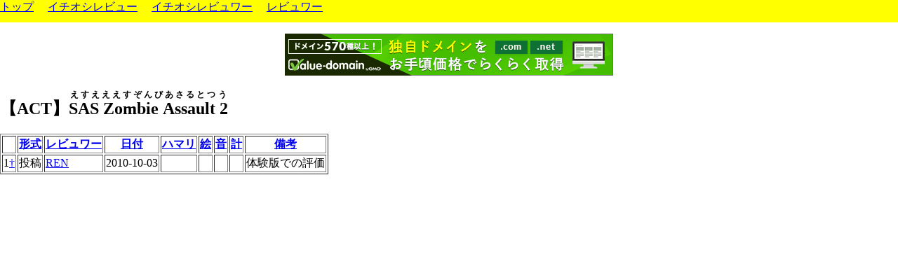

--- FILE ---
content_type: text/html; charset=UTF-8
request_url: http://reviewers.s602.xrea.com/gekidb/freegame_d.php?id=1279&sortkey=4&asc=
body_size: 1450
content:

<!--nobanner-->
<!DOCTYPE HTML PUBLIC "-//W3C//DTD HTML 4.01 Transitional//EN" "http://www.w3.org/TR/html4/loose.dtd">
<HTML>
<HEAD>
<META HTTP-EQUIV="Content-Type" CONTENT="text/html; charset=utf-8">
<TITLE>げきでべ - フリーゲーム</TITLE>
<SCRIPT type="text/javascript">
function arrange() {
    var obj = window;
    if( window.opera ) {
        var w = obj.innerWidth;
        var h = obj.innerHeight;
    } else if( document.all ){                //ie4-
        var w = obj.document.body.clientWidth;
        var h = obj.document.body.clientHeight;
    } else if( document.getElementById ){    //n6-7, m1, s1
        var w = obj.innerWidth;
        var h = obj.innerHeight;
    }
    var header_style = document.getElementById("header").style;
    header_style.left = 0 + "px";
    header_style.top = 0 + "px";
    header_style.width = w + "px";
    header_style.height = 32 + "px";
    var main_style = document.getElementById("main").style;
    main_style.left = 0 + "px";
    main_style.top = 32 + "px";
    main_style.width =  w + "px";
    main_style.height = (h - 32) + "px";
}
var g_browser_ok = 0;
if (document.getElementById) g_browser_ok = 1;
if (navigator.userAgent.indexOf("MSIE 4") != -1
        || navigator.userAgent.indexOf("MSIE4") != -1) {
    g_browser_ok = 0;
}
if (navigator.userAgent.indexOf("MSIE 5") != -1 
        || navigator.userAgent.indexOf("MSIE5") != -1) {
    g_browser_ok = 0;
}
if (document.layers) g_browser_ok = 0;

if( g_browser_ok == 1 ) {
	document.write("<link href=\"style.css\"");
	document.write(" rel=\"stylesheet\" type=\"text/css\" media=\"all\">");
	document.write("<link href=\"print.css\"");
	document.write(" rel=\"stylesheet\" type=\"text/css\" media=\"print\">");
	window.onload = arrange;
	window.onresize = arrange;
}
</SCRIPT>
</HEAD>

<BODY onload="arrange();">
<DIV id="header">
<a href="index.php">トップ</a>
　<a href="ichioshi.php">イチオシレビュー</a>
　<a href="ireviewer.php">イチオシレビュワー</a>
　<a href="reviewer.php">レビュワー</a>
</DIV>
<DIV id="main">
<p align="center">
<script type="text/javascript" src="http://imgj.xrea.com/xa.j?site=reviewers.s602.xrea.com"></script>
<noscript><iframe height="60" width="468" frameborder="0" marginheight="0" marginwidth="0" scrolling="no" allowtransparency="true" src="http://img.xrea.com/ad_iframe.fcg?site=reviewers.s602.xrea.com"><a href="http://img.xrea.com/ad_click.fcg?site=reviewers.s602.xrea.com" target="_blank"><img src="http://img.xrea.com/ad_img.fcg?site=reviewers.s602.xrea.com" border="0" alt="xreaad"></a></iframe></noscript>
</p>

<h2>【ACT】<ruby><rb>SAS Zombie Assault 2</rb><rp>(</rp><rt>えすえええすぞんびあさるとつう</rt><rp>)</rp></ruby></h2><table border="1"><tr><th></th>
<th><a href='freegame_d.php?id=1279&sortkey=0&asc=1'>形式</a></th><th><a href='freegame_d.php?id=1279&sortkey=1&asc=1'>レビュワー</a></th><th><a href='freegame_d.php?id=1279&sortkey=2&asc='>日付</a></th><th><a href='freegame_d.php?id=1279&sortkey=3&asc='>ハマリ</a></th><th><a href='freegame_d.php?id=1279&sortkey=4&asc=1'>絵</a></th><th><a href='freegame_d.php?id=1279&sortkey=5&asc='>音</a></th><th><a href='freegame_d.php?id=1279&sortkey=6&asc='>計</a></th><th><a href='freegame_d.php?id=1279&sortkey=7&asc=1'>備考</a></th></tr>
<tr><td>1<a href='http://gekikarareview.com/review_act/act_toukou026.html#06' target='_blank'>&dagger;</a></td><td style='text-align:left;'>投稿</td><td style='text-align:left;'><a href='reviewer_d.php?id=153'>REN</a></td><td>2010-10-03</td><td></td><td></td><td></td><td></td><td>体験版での評価</td></tr></table>

</DIV>
</BODY></HTML>


--- FILE ---
content_type: text/css
request_url: http://reviewers.s602.xrea.com/gekidb/print.css
body_size: 94
content:
#head, #main{
    position:static;
    width:auto;
    height:auto;
    overflow:visible;
}
